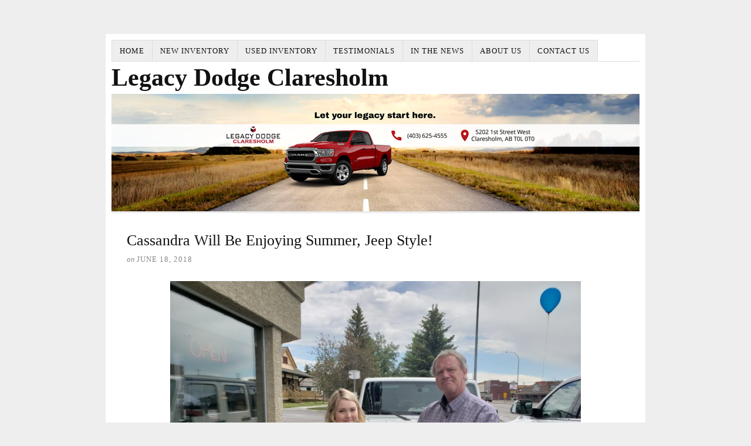

--- FILE ---
content_type: application/javascript; charset=UTF-8
request_url: https://api.livechatinc.com/v3.6/customer/action/get_dynamic_configuration?x-region=us-south1&license_id=1947661&client_id=c5e4f61e1a6c3b1521b541bc5c5a2ac5&url=https%3A%2F%2Faskclaresholmdodge.ca%2Fcassandra-chipera%2F&group_id=41&channel_type=code&jsonp=__p4ys73h0x0o
body_size: 46
content:
__p4ys73h0x0o({"organization_id":"e118c3a2-f7da-48ec-aae6-72f4aea31e5e","livechat_active":false,"default_widget":"livechat"});

--- FILE ---
content_type: text/plain
request_url: https://www.google-analytics.com/j/collect?v=1&_v=j102&a=1944030980&t=pageview&_s=1&dl=https%3A%2F%2Faskclaresholmdodge.ca%2Fcassandra-chipera%2F&ul=en-us%40posix&dt=Cassandra%20Will%20Be%20Enjoying%20Summer%2C%20Jeep%20Style!&sr=1280x720&vp=1280x720&_u=YEBAAEABAAAAACAAI~&jid=2039365272&gjid=224970254&cid=1068306856.1768909057&tid=UA-64980048-2&_gid=1322476991.1768909057&_r=1&_slc=1&gtm=45He61e1n71K78G56v72133047za200zd72133047&gcd=13l3l3l3l1l1&dma=0&tag_exp=103116026~103200004~104527907~104528500~104684208~104684211~105391252~115495940~115938466~115938468~116682877~116744866~117041588&z=1444896952
body_size: -452
content:
2,cG-TD41Z5JXVX